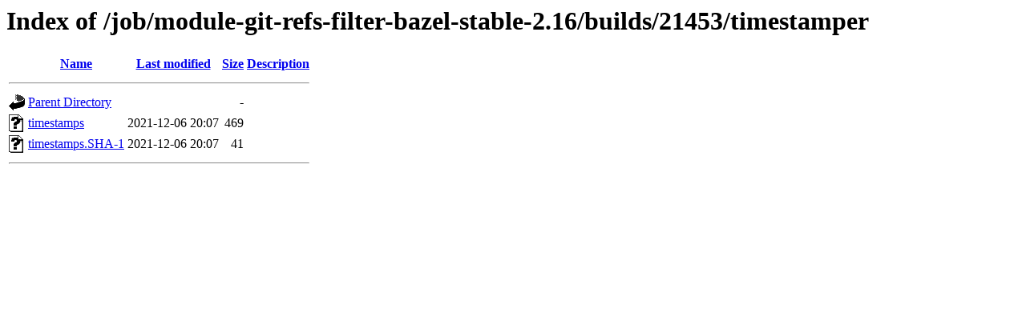

--- FILE ---
content_type: text/html;charset=ISO-8859-1
request_url: https://archive-ci.gerritforge.com/job/module-git-refs-filter-bazel-stable-2.16/builds/21453/timestamper/
body_size: 1266
content:
<!DOCTYPE HTML PUBLIC "-//W3C//DTD HTML 3.2 Final//EN">
<html>
 <head>
  <title>Index of /job/module-git-refs-filter-bazel-stable-2.16/builds/21453/timestamper</title>
 </head>
 <body>
<h1>Index of /job/module-git-refs-filter-bazel-stable-2.16/builds/21453/timestamper</h1>
  <table>
   <tr><th valign="top"><img src="/icons/blank.gif" alt="[ICO]"></th><th><a href="?C=N;O=D">Name</a></th><th><a href="?C=M;O=A">Last modified</a></th><th><a href="?C=S;O=A">Size</a></th><th><a href="?C=D;O=A">Description</a></th></tr>
   <tr><th colspan="5"><hr></th></tr>
<tr><td valign="top"><img src="/icons/back.gif" alt="[PARENTDIR]"></td><td><a href="/job/module-git-refs-filter-bazel-stable-2.16/builds/21453/">Parent Directory</a></td><td>&nbsp;</td><td align="right">  - </td><td>&nbsp;</td></tr>
<tr><td valign="top"><img src="/icons/unknown.gif" alt="[   ]"></td><td><a href="timestamps">timestamps</a></td><td align="right">2021-12-06 20:07  </td><td align="right">469 </td><td>&nbsp;</td></tr>
<tr><td valign="top"><img src="/icons/unknown.gif" alt="[   ]"></td><td><a href="timestamps.SHA-1">timestamps.SHA-1</a></td><td align="right">2021-12-06 20:07  </td><td align="right"> 41 </td><td>&nbsp;</td></tr>
   <tr><th colspan="5"><hr></th></tr>
</table>
</body></html>
